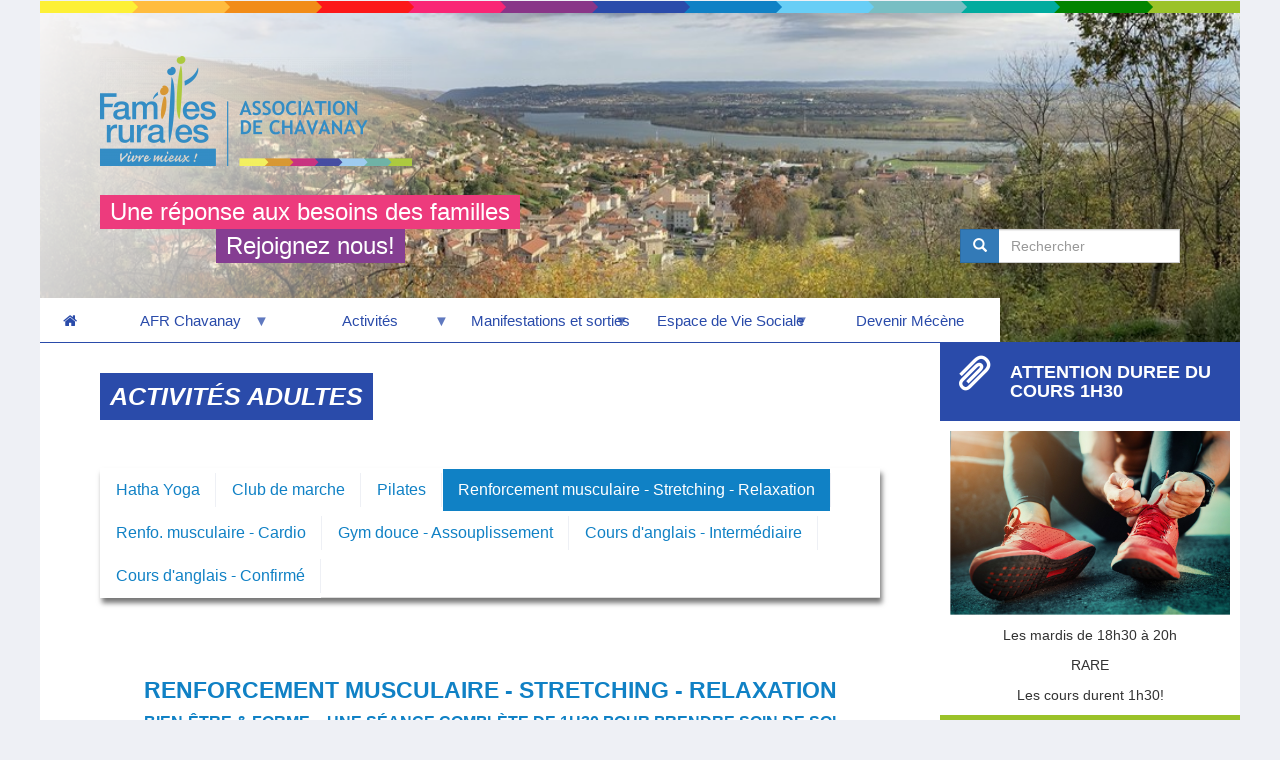

--- FILE ---
content_type: text/html; charset=UTF-8
request_url: https://www.famillesrurales.org/chavanay/12/activites-adultes-renforcement-musculaire
body_size: 12757
content:
<!DOCTYPE html>
<html  lang="fr" dir="ltr" prefix="og: https://ogp.me/ns#">
  <head>
    <meta charset="utf-8" />

<!-- Google tag (gtag.js) -->
<script async  src="https://www.googletagmanager.com/gtag/js?id=G-2SREHGP1S8"></script>
<script >
  window.dataLayer = window.dataLayer || [];
  function gtag(){dataLayer.push(arguments);}
  gtag('js', new Date());
  gtag('config', 'G-2SREHGP1S8');
</script>
<meta name="description" content="Renforcement musculaire - Stretching - RelaxationBien-être &amp; Forme – Une séance complète de 1h30 pour prendre soin de soiEnvie d’une activité physique variée, dynamique et bénéfique pour tout le corps ? Nos séances de 1h30 combinent intelligemment renforcement musculaire, stretching et relaxation pour un travail global et progressif." />
<link rel="canonical" href="https://www.famillesrurales.org/chavanay/12/activites-adultes-renforcement-musculaire" />
<meta name="Generator" content="Drupal 10 (https://www.drupal.org)" />
<meta name="MobileOptimized" content="width" />
<meta name="HandheldFriendly" content="true" />
<meta name="viewport" content="width=device-width, initial-scale=1.0" />
<style>div#sliding-popup, div#sliding-popup .eu-cookie-withdraw-banner, .eu-cookie-withdraw-tab {background: #000000} div#sliding-popup.eu-cookie-withdraw-wrapper { background: transparent; } #sliding-popup h1, #sliding-popup h2, #sliding-popup h3, #sliding-popup p, #sliding-popup label, #sliding-popup div, .eu-cookie-compliance-more-button, .eu-cookie-compliance-secondary-button, .eu-cookie-withdraw-tab { color: #ffffff;} .eu-cookie-withdraw-tab { border-color: #ffffff;}</style>
<link rel="icon" href="/chavanay/sites/multisite.famillesrurales.org._chavanay/files/template/favicon-32x32.png" type="image/vnd.microsoft.icon" />

    <title>Activités adultes - Renforcement musculaire | Association Familles Rurales de Chavanay</title>
    <link rel="stylesheet" media="all" href="/chavanay/libraries/drupal-superfish/css/superfish.css?t95sci" />
<link rel="stylesheet" media="all" href="/chavanay/core/misc/components/progress.module.css?t95sci" />
<link rel="stylesheet" media="all" href="/chavanay/core/modules/system/css/components/align.module.css?t95sci" />
<link rel="stylesheet" media="all" href="/chavanay/core/modules/system/css/components/fieldgroup.module.css?t95sci" />
<link rel="stylesheet" media="all" href="/chavanay/core/modules/system/css/components/container-inline.module.css?t95sci" />
<link rel="stylesheet" media="all" href="/chavanay/core/modules/system/css/components/clearfix.module.css?t95sci" />
<link rel="stylesheet" media="all" href="/chavanay/core/modules/system/css/components/details.module.css?t95sci" />
<link rel="stylesheet" media="all" href="/chavanay/core/modules/system/css/components/hidden.module.css?t95sci" />
<link rel="stylesheet" media="all" href="/chavanay/core/modules/system/css/components/item-list.module.css?t95sci" />
<link rel="stylesheet" media="all" href="/chavanay/core/modules/system/css/components/js.module.css?t95sci" />
<link rel="stylesheet" media="all" href="/chavanay/core/modules/system/css/components/nowrap.module.css?t95sci" />
<link rel="stylesheet" media="all" href="/chavanay/core/modules/system/css/components/position-container.module.css?t95sci" />
<link rel="stylesheet" media="all" href="/chavanay/core/modules/system/css/components/reset-appearance.module.css?t95sci" />
<link rel="stylesheet" media="all" href="/chavanay/core/modules/system/css/components/resize.module.css?t95sci" />
<link rel="stylesheet" media="all" href="/chavanay/core/modules/system/css/components/system-status-counter.css?t95sci" />
<link rel="stylesheet" media="all" href="/chavanay/core/modules/system/css/components/system-status-report-counters.css?t95sci" />
<link rel="stylesheet" media="all" href="/chavanay/core/modules/system/css/components/system-status-report-general-info.css?t95sci" />
<link rel="stylesheet" media="all" href="/chavanay/core/modules/system/css/components/tablesort.module.css?t95sci" />
<link rel="stylesheet" media="all" href="/chavanay/modules/custom/fr_setup/css/captionjs.min.css?t95sci" />
<link rel="stylesheet" media="all" href="/chavanay/core/modules/views/css/views.module.css?t95sci" />
<link rel="stylesheet" media="all" href="/chavanay/modules/contrib/eu_cookie_compliance/css/eu_cookie_compliance.css?t95sci" />
<link rel="stylesheet" media="all" href="/chavanay/modules/custom/lg_cartographie/leaflet/leaflet.css?t95sci" />
<link rel="stylesheet" media="all" href="/chavanay/modules/custom/lg_cartographie/leaflet/markerCluster/MarkerCluster.Default.min.css?t95sci" />
<link rel="stylesheet" media="all" href="/chavanay/libraries/drupal-superfish/style/blue/blue.css?t95sci" />
<link rel="stylesheet" media="all" href="https://cdn.jsdelivr.net/npm/bootstrap@3.4.1/dist/css/bootstrap.css" integrity="sha256-0XAFLBbK7DgQ8t7mRWU5BF2OMm9tjtfH945Z7TTeNIo=" crossorigin="anonymous" />
<link rel="stylesheet" media="all" href="https://cdn.jsdelivr.net/npm/@unicorn-fail/drupal-bootstrap-styles@0.0.2/dist/3.4.0/8.x-3.x/drupal-bootstrap.css" integrity="sha512-j4mdyNbQqqp+6Q/HtootpbGoc2ZX0C/ktbXnauPFEz7A457PB6le79qasOBVcrSrOBtGAm0aVU2SOKFzBl6RhA==" crossorigin="anonymous" />
<link rel="stylesheet" media="all" href="/chavanay/themes/fr_associations/../fr_multisites/css/global.css?t95sci" />
<link rel="stylesheet" media="all" href="/chavanay/themes/fr_associations/../fr_multisites/css/image.css?t95sci" />
<link rel="stylesheet" media="all" href="/chavanay/themes/fr_associations/../fr_multisites/css/font/_frfont.css?t95sci" />
<link rel="stylesheet" media="all" href="/chavanay/themes/fr_associations/../fr_multisites/css/owl.carousel.css?t95sci" />
<link rel="stylesheet" media="all" href="/chavanay/themes/fr_associations/../fr_multisites/css/custom-slider.css?t95sci" />
<link rel="stylesheet" media="all" href="/chavanay/themes/fr_associations/css/article.css?t95sci" />
<link rel="stylesheet" media="all" href="/chavanay/themes/fr_associations/css/custom-carousel.css?t95sci" />
<link rel="stylesheet" media="all" href="/chavanay/themes/fr_associations/css/accordions.css?t95sci" />
<link rel="stylesheet" media="all" href="/chavanay/themes/fr_associations/css/goodies.css?t95sci" />
<link rel="stylesheet" media="all" href="/chavanay/themes/fr_associations/css/style.css?t95sci" />
<link rel="stylesheet" media="all" href="/chavanay/themes/fr_associations/css/page-login.css?t95sci" />
<link rel="stylesheet" media="all" href="/chavanay/themes/fr_associations/css/page-emploi.css?t95sci" />
<link rel="stylesheet" media="all" href="/chavanay/themes/fr_associations/css/custom-loader.css?t95sci" />
<link rel="stylesheet" media="all" href="/chavanay/themes/fr_associations/css/tabs.css?t95sci" />
<link rel="stylesheet" media="all" href="/chavanay/themes/fr_associations/css/admin.css?t95sci" />
<link rel="stylesheet" media="all" href="/chavanay/themes/fr_associations/css/banner-buttons.css?t95sci" />
<link rel="stylesheet" media="all" href="/chavanay/themes/fr_associations/css/superfish.css?t95sci" />
<link rel="stylesheet" media="all" href="/chavanay/themes/fr_associations/css/header.css?t95sci" />
<link rel="stylesheet" media="all" href="/chavanay/themes/fr_associations/css/footer.css?t95sci" />
<link rel="stylesheet" media="all" href="/chavanay/themes/fr_associations/css/search-engine.css?t95sci" />
<link rel="stylesheet" media="all" href="/chavanay/themes/fr_associations/css/blocks.css?t95sci" />
<link rel="stylesheet" media="all" href="/chavanay/themes/fr_associations/css/newsletter-subscription.css?t95sci" />
<link rel="stylesheet" media="all" href="/chavanay/themes/fr_associations/css/page-actualite.css?t95sci" />
<link rel="stylesheet" media="all" href="/chavanay/themes/fr_associations/css/page-famillesrurales.css?t95sci" />
<link rel="stylesheet" media="all" href="/chavanay/themes/fr_associations/css/page-etablissement.css?t95sci" />
<link rel="stylesheet" media="all" href="/chavanay/themes/fr_associations/css/page-search-results.css?t95sci" />
<link rel="stylesheet" media="all" href="/chavanay/themes/fr_associations/css/sharebox.css?t95sci" />
<link rel="stylesheet" media="all" href="/chavanay/themes/fr_associations/css/custom-webform.css?t95sci" />
<link rel="stylesheet" media="all" href="/chavanay/themes/fr_associations/../fr_multisites/css/bootstrap-css.css?t95sci" />

    
        <script type="text/javascript" src="https://maps.googleapis.com/maps/api/js?key=AIzaSyD_rlksVx_jki4qmLuv0xMTwJQvoFxUUdc"></script>

                              
                                  

                  
      <link rel="stylesheet" href="/themes/fr_associations/kendo/css/kendo.common-bootstrap.css" />
      <link rel="stylesheet" href="/themes/fr_associations/kendo/css/kendo.bootstrap.css" />
  </head>
  <body class="path-node page-node-type-page-famillesrurales has-glyphicons">

      <div id="fb-root"></div>
    <script async defer crossorigin="anonymous" src="https://connect.facebook.net/fr_FR/sdk.js#xfbml=1&version=v20.0" nonce="54ThyLUI"></script>
  
  <script src="https://platform.linkedin.com/in.js" type="text/javascript">lang: fr_FR</script>

    <a href="#main-content" class="visually-hidden focusable skip-link">
      Aller au contenu principal
    </a>
    
      <div class="dialog-off-canvas-main-canvas" data-off-canvas-main-canvas>
    

                    <header class="navbar navbar-default container-fluid" id="navbar" role="banner">
            
                                                                            <div class="main-wrapper col-sm-12" role="heading">
                              <div class="region region-header">
    <div data-drupal-messages-fallback class="hidden"></div>

  </div>

                        </div>
                                    
                <ul class="arc-en-ciel">
    <li class="arc1">&nbsp;</li>
    <li class="arc2">&nbsp;</li>
    <li class="arc3">&nbsp;</li>
    <li class="arc4">&nbsp;</li>
    <li class="arc5">&nbsp;</li>
    <li class="arc6">&nbsp;</li>
    <li class="arc7">&nbsp;</li>
    <li class="arc8">&nbsp;</li>
    <li class="arc9">&nbsp;</li>
    <li class="arc10">&nbsp;</li>
    <li class="arc11">&nbsp;</li>
    <li class="arc12">&nbsp;</li>
    <li class="arc13">&nbsp;</li>
</ul>                <div class="navbar-header" style="background: url(https://www.famillesrurales.org/chavanay/sites/multisite.famillesrurales.org._chavanay/files/styles/banner_association/public/IMG_1200-285.png?itok=K5wXppBZ);background-size: cover;">
                      <div class="region region-navigation">
          <a class="logo navbar-btn pull-left" href="/chavanay/" title="Accueil" rel="home">
      <img src="https://www.famillesrurales.org/chavanay/sites/multisite.famillesrurales.org._chavanay/files/styles/logo_association/public/logo_CHAVANAY_quadri.png?itok=h913JbKb" alt="Accueil" />
    </a>
            <section id="block-utilisateurassociationbannerteaser" class="block block-fr-setup block-association-teaser-block clearfix">
  
    

          <div class="sentence">

                    <div>
                <div class="sentence1">

                    Une réponse aux besoins des familles

                </div>
            </div>
        
                    <div>
                <div class="sentence2">

                    Rejoignez nous!

                </div>
            </div>
        

    </div>

  </section>

<div class="search-block-form block block-search block-search-form-block" data-drupal-selector="search-block-form" id="block-fr-associations-search" role="search">
  
      <h2 class="visually-hidden">Search</h2>
    
      <form action="/chavanay/search/help" method="get" id="search-block-form" accept-charset="UTF-8">
  <div class="form-item js-form-item form-type-search js-form-type-search form-item-keys js-form-item-keys form-no-label form-group">
      <label for="edit-keys" class="control-label sr-only">Rechercher</label>
  
  
  <div class="input-group">

  <span class="input-group-btn">
    <button type="submit" value="Search" class="button js-form-submit form-submit btn-primary btn icon-only" name="">
      <span class="sr-only">Rechercher</span>
      <span class="icon glyphicon glyphicon-search" aria-hidden="true"></span>
    </button>
  </span>

  <input title="" data-drupal-selector="edit-keys" class="form-search form-control" placeholder="Rechercher" type="search"
         id="edit-keys" name="keys" value="" size="15" maxlength="128" data-toggle="tooltip"
         data-original-title="Indiquer les termes à rechercher">

</div>

  
  
  </div>
<div class="form-actions form-group js-form-wrapper form-wrapper" data-drupal-selector="edit-actions" id="edit-actions"></div>

</form>

  </div>
<section id="block-fr-associations-navigationprincipale-2" class="block block-superfish block-superfishmain clearfix">
  
    

      
<ul id="superfish-main" class="menu sf-menu sf-main sf-horizontal sf-style-blue">
  <li id="main-standardfront-page" class="sf-depth-1 sf-no-children" style="width: 5%">
        <a href="/chavanay/"
           class="sf-depth-1 sf-no-children home">
            <i class="icons icon-home"></i>
        </a>
    </li>
    <li style="z-index: 99; width: 15%;" id="0"
    ><a href="https://www.famillesrurales.org/chavanay" class=" menuparent" onclick="return false;"><span>AFR Chavanay</span></a><ul><li style="z-index: 99; width: 15%;" id="0"
    ><a href="/chavanay/70/lequipe" class="sf-depth-3">L&#039;équipe</a></li><li style="z-index: 98; width: 15%;" id="1"
    ><a href="/chavanay/5/nous-connaitre-et-adherer" class="sf-depth-3">Nous connaitre et adhérer</a></li><li style="z-index: 97; width: 15%;" id="2"
    ><a href="/chavanay/25/quand-et-ou-nous-trouver" class="sf-depth-3">Quand et où nous trouver</a></li><li style="z-index: 96; width: 15%;" id="3"
    ><a href="/chavanay/20/notre-projet-associatif" class="sf-depth-3">Notre projet associatif</a></li></ul></li><li style="z-index: 98; width: 15%;" id="1"
    ><a href="https://www.famillesrurales.org/chavanay" class=" menuparent" onclick="return false;"><span>Activités</span></a><ul><li style="z-index: 99; width: 15%;" id="0"
    ><a href="/chavanay/60/plaquette-activites-et-services-20252026" class="sf-depth-3">Plaquette des activités et services 2025/2026</a></li><li style="z-index: 98; width: 15%;" id="1"
    ><a href="/chavanay/62/les-inscriptions" class="sf-depth-3">Les inscriptions</a></li><li style="z-index: 97; width: 15%;" id="2"
    ><a href="/chavanay/92/activites-adultes" class="sf-depth-3">Activités adultes</a></li><li style="z-index: 96; width: 15%;" id="3"
    ><a href="/chavanay/109/activites-enfants" class="sf-depth-3">Activités enfants</a></li><li style="z-index: 95; width: 15%;" id="4"
    ><a href="/chavanay/58/formations-aux-gestes-qui-sauvent" class="sf-depth-3">Formations aux Gestes qui Sauvent</a></li></ul></li><li style="z-index: 97; width: 15%;" id="2"
    ><a href="https://www.famillesrurales.org/chavanay" class=" menuparent" onclick="return false;"><span>Manifestations et sorties</span></a><ul><li style="z-index: 99; width: 15%;" id="0"
    ><a href="/chavanay/88/les-sorties-familiales" class="sf-depth-3">Les sorties familiales</a></li><li style="z-index: 98; width: 15%;" id="1"
    ><a href="/chavanay/117/festival-des-matrus-et-historique" class="sf-depth-3">Festival des Matrus et historique</a></li><li style="z-index: 97; width: 15%;" id="2"
    ><a href="/chavanay/15/bric-broc-enfants" class="sf-depth-3">Bric à Broc enfants</a></li></ul></li><li style="z-index: 96; width: 15%;" id="3"
    ><a href="https://www.famillesrurales.org/chavanay" class=" menuparent" onclick="return false;"><span>Espace de Vie Sociale</span></a><ul><li style="z-index: 99; width: 15%;" id="0"
    ><a href="/chavanay/106/point-mediation-numerique" class="sf-depth-3">Point Médiation Numérique</a></li><li style="z-index: 98; width: 15%;" id="1"
    ><a href="/chavanay/49/bafa-bafad" class="sf-depth-3">BAFA-BAFAD</a></li><li style="z-index: 97; width: 15%;" id="2"
    ><a href="/chavanay/19/reseau-voisineurs" class="sf-depth-3">Réseau Voisineurs</a></li><li style="z-index: 96; width: 15%;" id="3"
    ><a href="/chavanay/23/achat-materiel-puericulture" class="sf-depth-3">Achat matériel puericulture</a></li><li style="z-index: 95; width: 15%;" id="4"
    ><a href="/chavanay/44/permanence-juridique-dans-la-loire" class="sf-depth-3">Une permanence juridique dans la Loire</a></li></ul></li><li style="z-index: 95; width: 15%;" id="4"
    ><a href="/chavanay/154/devenir-mecene" class="sf-depth-2">Devenir Mécène</a></li>
</ul>

  </section>


  </div>

                                                        </div>

                                                        </header>
    
    <div role="main" class="main-container container-fluid js-quickedit-main-content">

                        <section class="main-wrapper col-sm-9" id="main_bg">

                        
                                                            
                            
                                        <a id="main-content"></a>
                  <div class="region region-content">
        <h1 class="page-header"><span data-quickedit-field-id="node/92/title/fr/full" class="quickedit-field">Activités adultes</span></h1>



<article data-history-node-id="12" class="page-famillesrurales full clearfix">

    <div class="introduction">

                                                        
    </div>

            <div id="article-tabs" class="div-nav-tab">

        <ul class="nav nav-tabs" role="tablist" id="tabs">
            
                                
                
                <li>
                    <a href="/chavanay/92/activites-adultes" >
                        Hatha Yoga
                    </a>
                </li>
            
                                
                
                <li>
                    <a href="/chavanay/52/activites-adultes-club-de-marche" >
                        Club de marche
                    </a>
                </li>
            
                                
                
                <li>
                    <a href="/chavanay/150/activites-adultes-pilates" >
                        Pilates
                    </a>
                </li>
            
                                
                                                    
                <li class=" active">
                    <a href="/chavanay/12/activites-adultes-renforcement-musculaire" >
                        Renforcement musculaire - Stretching - Relaxation
                    </a>
                </li>
            
                                
                
                <li>
                    <a href="/chavanay/108/activites-adultes-renfo-musculaire-cardio" >
                        Renfo. musculaire - Cardio
                    </a>
                </li>
            
                                
                
                <li>
                    <a href="/chavanay/125/activites-adultes-gym" >
                        Gym douce - Assouplissement
                    </a>
                </li>
            
                                
                
                <li>
                    <a href="/chavanay/10/activites-adultes-anglais-d" >
                        Cours d&#039;anglais - Intermédiaire
                    </a>
                </li>
            
                                                                    
                
                <li class=" last">
                    <a href="/chavanay/11/activites-adultes-anglais-c" >
                        Cours d&#039;anglais - Confirmé
                    </a>
                </li>
                    </ul>

    </div>

    
                                        

    
    <div class="content">
        

<div class="field field--name-body field--type-text-with-summary field--label-hidden">
            <div class="field--item"><h2 class="text-align-center">Renforcement musculaire - Stretching - Relaxation</h2><h6 class="text-align-center">Bien-être &amp; Forme – Une séance complète de 1h30 pour prendre soin de soi</h6><p><br>Envie d’une activité physique variée, dynamique et bénéfique pour tout le corps ? Nos séances de 1h30 combinent intelligemment renforcement musculaire, stretching et relaxation pour un travail global et progressif.<br>Vous commencez par un <strong>renforcement musculaire</strong> ciblé (avec ou sans accessoires) pour tonifier votre corps, améliorer votre posture et renforcer vos os dans une ambiance motivante et ludique.<br>La séance se termine par une <strong>phase de stretching doux et de relaxation</strong>, incluant des exercices de respiration et de visualisation pour favoriser la souplesse, relâcher les tensions et repartir apaisé(e), corps et esprit alignés.<br>Une parenthèse sportive et bien-être, accessible à tous, pour se sentir mieux chaque semaine !</p><p>&nbsp;</p><ul class="accordions toggles"><li class="accordion"><div class="accordion-header arc"><div class="accordion-icon">&nbsp;</div><h6>Tarif</h6></div><div class="accordion-content" style="display: none;"><p>380€ l'année + 32€ d'adhésion à l'Association Familles Rurales</p></div></li><li class="accordion"><div class="accordion-header arc"><div class="accordion-icon">&nbsp;</div><h6>Où et quand</h6></div><div class="accordion-content" style="display: none;"><p>Salle de la serve</p><p>Les mardis de 18h30 à 20h</p></div></li><li class="accordion"><div class="accordion-header arc"><div class="accordion-icon">&nbsp;</div><h6>Les cours</h6></div><div class="accordion-content" style="display: none;"><p>Le premier cours d'essai est gratuit</p><p>Cours dispensé par Sandrine Gomez</p></div></li><li class="accordion"><div class="accordion-header arc"><div class="accordion-icon">&nbsp;</div><h6>Inscriptions</h6></div><div class="accordion-content" style="display: none;"><p>Inscription pour l'année.</p><p>Démarrage des cours le 16/09/2025</p><p>Inscription auprès de l'AFR de Chavanay</p><p>Sur place au Bureau de l'Association de Familles Rurales</p><p>25 rue des remparts à Chavanay</p><p>Par téléphone au 04.74.87.04.13</p><p>Par email à <a href="mailto:afrchavanay@gmail.com">afrchavanay@gmail.com</a></p></div></li></ul></div>
        </div>

    </div>

</article>

  </div>

                    </section>

                                            <aside class="main-wrapper col-sm-3" role="complementary">
                      <div class="region region-sidebar-second">
    <section id="block-fr-associations-utilisateurchiffrescles" class="block block-fr-setup block-key-number-block clearfix">
  
    

      <div class="swrapper">

    <div class="banner-wrapper network">
        <div class="banner">
            <i class="icons icon-attach-5"></i>
            <h4>ATTENTION DUREE DU COURS 1H30</h4>
        </div>
    </div>

    <div class="wrapper">
        <div dir="ltr"><p class="text-align-center"><img src="/chavanay/sites/multisite.famillesrurales.org._chavanay/files/Renforcement%20musculaire.png" data-align="center" data-entity-uuid="" data-entity-type="" alt="Renforcement%20musculaire.png" width="404" height="265"></p><p class="text-align-center">Les mardis de 18h30 à 20h</p><p class="text-align-center">RARE</p><p class="text-align-center">Les cours durent 1h30!</p></div>
    </div>

</div>


  </section>

<section id="block-utilisateuradressesassociationstructure" class="block block-fr-setup block-address-association-block clearfix">
  
    

      <div class="swrapper">

    <div class="banner-wrapper contact">
        <div class="banner">
            <i class="icons icon-contact"></i>
            <h4>Contact</h4>
        </div>
    </div>

    <div class="wrapper">

        
        <h6>AFR CHAVANAY</h6><p><span style="-webkit-text-stroke-width:0px;background-color:rgb(255, 255, 255);color:rgb(51, 51, 51);display:inline !important;float:none;font-family:&quot;Helvetica Neue&quot;, Helvetica, Arial, sans-serif;font-size:14px;font-style:normal;font-variant-caps:normal;font-variant-ligatures:normal;font-weight:400;letter-spacing:normal;orphans:2;text-align:start;text-decoration-color:initial;text-decoration-style:initial;text-decoration-thickness:initial;text-indent:0px;text-transform:none;white-space:normal;widows:2;word-spacing:0px;">25 rue des remparts</span><br><span style="-webkit-text-stroke-width:0px;background-color:rgb(255, 255, 255);color:rgb(51, 51, 51);display:inline !important;float:none;font-family:&quot;Helvetica Neue&quot;, Helvetica, Arial, sans-serif;font-size:14px;font-style:normal;font-variant-caps:normal;font-variant-ligatures:normal;font-weight:400;letter-spacing:normal;orphans:2;text-align:start;text-decoration-color:initial;text-decoration-style:initial;text-decoration-thickness:initial;text-indent:0px;text-transform:none;white-space:normal;widows:2;word-spacing:0px;">42410 CHAVANAY</span><br><span class="blue icons icon-phone">&nbsp;</span><span style="-webkit-text-stroke-width:0px;background-color:rgb(255, 255, 255);color:rgb(51, 51, 51);display:inline !important;float:none;font-family:&quot;Helvetica Neue&quot;, Helvetica, Arial, sans-serif;font-size:14px;font-style:normal;font-variant-caps:normal;font-variant-ligatures:normal;font-weight:400;letter-spacing:normal;orphans:2;text-align:start;text-decoration-color:initial;text-decoration-style:initial;text-decoration-thickness:initial;text-indent:0px;text-transform:none;white-space:normal;widows:2;word-spacing:0px;">04.74.87.04.13</span><br><span class="blue icons icon-mail">&nbsp;</span><a class="spamspan" href="mailto:afrchavanay@gmail.com"><span class="blue icons icon-mail">Nous écrire</span></a>&nbsp;</p>

    </div>

</div>


  </section>

<section class="block-fr-portail-utilisateurfamillesruralesliensprincipaux block block-fr-setup block-frmain-links-block clearfix" id="block-fr-associations-utilisateurfamillesruralesliensprincipaux">
  
    

      <div class="banner-wrapper webdesfamilles">
    <a class="banner arc bottom" href="https://www.webdesfamilles.fr">
        <i class="icons icon-famille"></i>
        <h4>
            WEB DES FAMILLES
        </h4>
    </a>
</div>

                        
                        
  </section>

<section class="views-element-container block block-views block-views-blockcustom-association-actualites-slider-assos-bloc-actu-sidebar clearfix" id="block-views-block-custom-association-actualites-slider-sidebar">
    

    <div class="swrapper">


        <div class="banner-wrapper actualites">
            <div class="banner">
                <i class="icons icon-actu-pres"></i>
                <h4>Les actus</h4>
            </div>
        </div>

        

                    <div class="wrapper">
                <div class="form-group">
<div class="view view-custom-association-actualites-slider view-id-custom_association_actualites_slider view-display-id-assos_bloc_actu_sidebar js-view-dom-id-bf8524563c4176d26504be87fd97d677294cadad2669ad167fca2c128332362b">
    
        
            
            <div class="view-content">

            <div class="owl-carousel-container custom-carousel">
                <div class="owl-header">
                    <div class="carousel-arrows animate-onscroll">
                        <span class="left-arrow"><i class="icons icon-left-dir"></i></span>
                        <span class="right-arrow"><i class="icons icon-right-dir"></i></span>
                    </div>
                </div>
                <div class="owl-carousel" data-max-items="1">


                        <div class="views-row">





<article data-history-node-id="159" class="actualite is-promoted teaser clearfix petite-enfance bg">

  <div class="col-lg-6 col-md-6 col-sm-12 image">

        
          <img loading="lazy" src="/chavanay/sites/multisite.famillesrurales.org._chavanay/files/styles/type_actualite/public/ckeditor/actualites/images/Site%20internet%20-%201200_800.jpg?itok=kRWT2lPJ" width="889" height="595" alt="" class="img-responsive" />





  </div>

  <div class="col-lg-6 col-md-6 col-sm-12 description">

    <div class="label petite-enfance color">Actualité</div>

    
          <h2>
        <a href="/chavanay/159/festival-des-matrus-les-10-ans" rel="bookmark">Festival des Matrus LES 10 ANS</a>
      </h2>
        

    <div class="date">
      Créée le 20 janvier 2026
    </div>

    <div class="resume">

      <p>
        Le Festival des Matrus fête ses 10 ans!
      </p>

      <div class="petite-enfance end-actu"></div>
    </div>

        


    


<div
    class="sharebox social-buttons"
    data-services=" facebook"
    data-title="Festival des Matrus LES 10 ANS"
    data-url="https://www.famillesrurales.org/chavanay/159/festival-des-matrus-les-10-ans"
    data-youtube="">
    </div>


    <div class="more">
      <a href="/chavanay/159/festival-des-matrus-les-10-ans" class="btn btn-more">Lire +</a>
    </div>

  </div>

</article>
</div>
    <div class="views-row">





<article data-history-node-id="156" class="actualite is-promoted teaser clearfix entraide-convivialite-entraide-solidarite bg">

  <div class="col-lg-6 col-md-6 col-sm-12 image">

        
          <img loading="lazy" src="/chavanay/sites/multisite.famillesrurales.org._chavanay/files/styles/type_actualite/public/ckeditor/actualites/images/Design%20sans%20titre.png?itok=hWBeamPe" width="889" height="595" alt="" class="img-responsive" />





  </div>

  <div class="col-lg-6 col-md-6 col-sm-12 description">

    <div class="label entraide-convivialite-entraide-solidarite color">Actualité</div>

    
          <h2>
        <a href="/chavanay/156/votez-pour-lafr-chavanay" rel="bookmark">Votez pour l&#039;AFR Chavanay!</a>
      </h2>
        

    <div class="date">
      Créée le 19 janvier 2026
    </div>

    <div class="resume">

      <p>
        L&#039;association participe au jeu des association du Crédit Agricole.Nous comptons sur vous pour voter! 
Merci pour votre soutien!
FIN DES VOTES LE 22 JANVIER 2026!!

      </p>

      <div class="entraide-convivialite-entraide-solidarite end-actu"></div>
    </div>

        


    


<div
    class="sharebox social-buttons"
    data-services=" facebook"
    data-title="Votez pour l&#039;AFR Chavanay!"
    data-url="https://www.famillesrurales.org/chavanay/156/votez-pour-lafr-chavanay"
    data-youtube="">
    </div>


    <div class="more">
      <a href="/chavanay/156/votez-pour-lafr-chavanay" class="btn btn-more">Lire +</a>
    </div>

  </div>

</article>
</div>
    <div class="views-row">





<article data-history-node-id="155" class="actualite is-promoted teaser clearfix petite-enfance bg">

  <div class="col-lg-6 col-md-6 col-sm-12 image">

        
          <img loading="lazy" src="/chavanay/sites/multisite.famillesrurales.org._chavanay/files/styles/type_actualite/public/ckeditor/actualites/images/1er%20page-%20%20dossier%20m%C3%A9c%C3%A9nat1200x800.png?itok=Zyn--yjW" width="889" height="595" alt="" class="img-responsive" />





  </div>

  <div class="col-lg-6 col-md-6 col-sm-12 description">

    <div class="label petite-enfance color">Actualité</div>

    
          <h2>
        <a href="/chavanay/155/devenez-mecene" rel="bookmark">Devenez Mécène!</a>
      </h2>
        

    <div class="date">
      Créée le 15 janvier 2026
    </div>

    <div class="resume">

      <p>
        
      </p>

      <div class="petite-enfance end-actu"></div>
    </div>

        


    


<div
    class="sharebox social-buttons"
    data-services=" facebook"
    data-title="Devenez Mécène!"
    data-url="https://www.famillesrurales.org/chavanay/155/devenez-mecene"
    data-youtube="">
    </div>


    <div class="more">
      <a href="/chavanay/155/devenez-mecene" class="btn btn-more">Lire +</a>
    </div>

  </div>

</article>
</div>


                </div>
            </div>
        </div>
    
                    </div>
</div>

            </div>
        
    </div>

</section>

<section class="block-fr-portail-utilisateursouscriptionnewsletter block block-fr-setup block-newsletter-subscription-block clearfix" id="block-fr-associations-utilisateursouscriptionnewsletter">
  
    

      <div class="swrapper">

    <div class="banner-wrapper network">
        <a class="banner">
            <i class="icons icon-newsletter"></i>
            <h4>Newsletter</h4>
        </a>
    </div>

    <div class="wrapper">
        <form class="subscription-newsletter-form" data-drupal-selector="subscription-newsletter-form" action="/chavanay/12/activites-adultes-renforcement-musculaire" method="post" id="subscription-newsletter-form" accept-charset="UTF-8">
  <div class="form-item js-form-item form-type-textfield js-form-type-textfield form-item-lastname js-form-item-lastname form-group">
      <label for="edit-lastname" class="control-label">Nom</label>
  
  
  <input data-drupal-selector="edit-lastname" class="form-text form-control" type="text" id="edit-lastname" name="lastname" value="" size="60" maxlength="128" />

  
  
  </div>
<div class="form-item js-form-item form-type-textfield js-form-type-textfield form-item-firstname js-form-item-firstname form-group">
      <label for="edit-firstname" class="control-label">Prénom</label>
  
  
  <input data-drupal-selector="edit-firstname" class="form-text form-control" type="text" id="edit-firstname" name="firstname" value="" size="60" maxlength="128" />

  
  
  </div>
<div class="form-item js-form-item form-type-textfield js-form-type-textfield form-item-email js-form-item-email form-group">
      <label for="edit-email" class="control-label">Email (*)<span class="error"></span></label>
  
  
  <input data-drupal-selector="edit-email" class="form-text form-control" type="text" id="edit-email" name="email" value="" size="60" maxlength="128" />

  
  
  </div>
<fieldset data-drupal-selector="edit-adherent" class="fieldgroup form-composite js-form-item form-item js-form-wrapper form-wrapper" id="edit-adherent--wrapper">
      <legend>
    <span class="fieldset-legend">Adhérent ? (*)<span class="error"></span></span>
  </legend>
  <div class="fieldset-wrapper">
                <div id="edit-adherent"><div class="form-item js-form-item form-type-radio js-form-type-radio form-item-adherent js-form-item-adherent radio">
  
  
  

      <label for="edit-adherent-1" class="control-label option"><input data-drupal-selector="edit-adherent-1" class="form-radio" type="radio" id="edit-adherent-1" name="adherent" value="1" />Oui</label>
  
  
  </div>
<div class="form-item js-form-item form-type-radio js-form-type-radio form-item-adherent js-form-item-adherent radio">
  
  
  

      <label for="edit-adherent-2" class="control-label option"><input data-drupal-selector="edit-adherent-2" class="form-radio" type="radio" id="edit-adherent-2" name="adherent" value="2" />Non</label>
  
  
  </div>
</div>

          </div>
</fieldset>
<div class="form-item js-form-item form-type-select js-form-type-select form-item-departement js-form-item-departement form-group">
      <label for="edit-departement" class="control-label">Département</label>
  
  
  <div class="select-wrapper"><select data-drupal-selector="edit-departement" class="form-select form-control" id="edit-departement" name="departement"><option
            value="" selected="selected"></option><option
            value="01">01 - Ain</option><option
            value="02">02 - Aisne</option><option
            value="03">03 - Allier</option><option
            value="04">04 - Alpes de Haute Provence</option><option
            value="05">05 - Hautes Alpes</option><option
            value="06">06 - Alpes Maritimes</option><option
            value="07">07 - Ardèche</option><option
            value="08">08 - Ardennes</option><option
            value="09">09 - Ariège</option><option
            value="10">10 - Aube</option><option
            value="11">11 - Aude</option><option
            value="12">12 - Aveyron</option><option
            value="13">13 - Bouches du Rhône</option><option
            value="14">14 - Calvados</option><option
            value="15">15 - Cantal</option><option
            value="16">16 - Charente</option><option
            value="17">17 - Charente Maritime</option><option
            value="18">18 - Cher</option><option
            value="19">19 - Corrèze</option><option
            value="20">20 - Corse</option><option
            value="21">21 - Côte d&#039;Or</option><option
            value="22">22 - Côtes d&#039;Armor</option><option
            value="23">23 - Creuse</option><option
            value="24">24 - Dordogne</option><option
            value="25">25 - Doubs</option><option
            value="26">26 - Drôme</option><option
            value="27">27 - Eure</option><option
            value="28">28 - Eure et Loir</option><option
            value="29">29 - Finistère</option><option
            value="30">30 - Gard</option><option
            value="31">31 - Haute Garonne</option><option
            value="32">32 - Gers</option><option
            value="33">33 - Gironde</option><option
            value="34">34 - Hérault</option><option
            value="35">35 - Ille et Vilaine</option><option
            value="36">36 - Indre</option><option
            value="37">37 - Indre et Loire</option><option
            value="38">38 - Isère</option><option
            value="39">39 - Jura</option><option
            value="40">40 - Landes</option><option
            value="41">41 - Loir et Cher</option><option
            value="42">42 - Loire</option><option
            value="43">43 - Haute Loire</option><option
            value="44">44 - Loire Atlantique</option><option
            value="45">45 - Loiret</option><option
            value="46">46 - Lot</option><option
            value="47">47 - Lot et Garonne</option><option
            value="48">48 - Lozère</option><option
            value="49">49 - Maine et Loire</option><option
            value="50">50 - Manche</option><option
            value="51">51 - Marne</option><option
            value="52">52 - Haute Marne</option><option
            value="53">53 - Mayenne</option><option
            value="54">54 - Meurthe et Moselle</option><option
            value="55">55 - Meuse</option><option
            value="56">56 - Morbihan</option><option
            value="57">57 - Moselle</option><option
            value="58">58 - Nièvre</option><option
            value="59">59 - Nord</option><option
            value="60">60 - Oise</option><option
            value="61">61 - Orne</option><option
            value="62">62 - Pas-de-Calais</option><option
            value="63">63 - Puy de Dôme</option><option
            value="64">64 - Pyrénées Atlantiques</option><option
            value="65">65 - Hautes Pyrénées</option><option
            value="66">66 - Pyrénées Orientales</option><option
            value="67">67 - Bas-Rhin</option><option
            value="68">68 - Haut-Rhin</option><option
            value="69">69 - Rhône</option><option
            value="70">70 - Haute-Saône</option><option
            value="71">71 - Saône et Loire</option><option
            value="72">72 - Sarthe</option><option
            value="73">73 - Savoie</option><option
            value="74">74 - Haute-Savoie</option><option
            value="75">75 - Paris</option><option
            value="76">76 - Seine-Maritime</option><option
            value="77">77 - Seine et Marne</option><option
            value="78">78 - Yvelines</option><option
            value="79">79 - Deux-Sèvres</option><option
            value="80">80 - Somme</option><option
            value="81">81 - Tarn</option><option
            value="82">82 - Tarn et Garonne</option><option
            value="83">83 - Var</option><option
            value="84">84 - Vaucluse</option><option
            value="85">85 - Vendée</option><option
            value="86">86 - Vienne</option><option
            value="87">87 - Haute Vienne</option><option
            value="88">88 - Vosges</option><option
            value="89">89 - Yonne</option><option
            value="90">90 - Territoire de Belfort</option><option
            value="91">91 - Essonne</option><option
            value="92">92 - Hauts de Seine</option><option
            value="93">93 - Seine Saint Denis</option><option
            value="94">94 - Val de Marne</option><option
            value="95">95 - Val d&#039;Oise</option><option
            value="971">971 - Guadeloupe</option><option
            value="972">972 - Martinique</option><option
            value="973">973 - Guyane</option><option
            value="974">974 - La Réunion</option><option
            value="977">977 - Saint-Barthélemy</option><option
            value="978">978 - Saint-Martin</option><option
            value="986">986 - Wallis et Futura</option><option
            value="988">988 - Nouvelle-Calédonie</option><option
            value="976">976 - Mayotte</option><option
            value="987">987 - Polynésie Française</option><option
            value="975">975 - Saint-Pierre-et-Miquelon</option><option
            value="982">982 - Autre</option><option
            value="2A">2A - Corse du Sud</option><option
            value="2B">2B - Haute Corse</option></select></div>

  
  
  </div>
<button data-drupal-selector="edit-submit" class="button js-form-submit form-submit btn-default btn" type="submit" id="edit-submit--2" name="op" value="Envoyer">Envoyer</button><input autocomplete="off" data-drupal-selector="form-xrqnzgkmy9bhibotsoj9vlfzux8xbnhqtyhonmcnadc" type="hidden" name="form_build_id" value="form-xrQNZGkMY9BHIboTSoj9VLFZUx8XBnHQTyhoNmcnadc" /><input data-drupal-selector="edit-subscription-newsletter-form" type="hidden" name="form_id" value="subscription_newsletter_form" />
</form>

    </div>

</div>


  </section>

<section id="block-fr-associations-utilisateurtimelinetwitter" class="block block-fr-setup block-twitter-timeline-block clearfix">
  
    

      <div class="swrapper">

        <div class="banner-wrapper network">
        <div class="banner">
            <i class="icons icon-share-alt"></i>
            <h4>Suivez-nous !</h4>
        </div>
    </div>
    
            <div>
            <div
        class="fb-page"
        data-href="https://www.facebook.com/Afr-Chavanay-200407213830194"
        data-tabs="timeline" data-small-header="false"
        data-adapt-container-width="true"
        data-hide-cover="false"
        data-height="645"
        data-show-facepile="true">
    <blockquote cite="https://www.facebook.com/Afr-Chavanay-200407213830194" class="fb-xfbml-parse-ignore">
        <a href="https://www.facebook.com/Afr-Chavanay-200407213830194">Fil Facebook</a>
    </blockquote>
</div>
        </div>
    
</div>

  </section>


  </div>

                </aside>
                    
    </div>

            <footer class="footer container-fluid" role="contentinfo">
              <div class="region region-footer">
    <section id="block-fr-associations-utilisateuradresseprincipale" class="block block-fr-setup block-main-address-block clearfix">
  
    

      <h4>
    CHAVANAY</h4>
<p>
    25 rue des remparts
 42410 CHAVANAY / 04.74.87.04.13 / afrchavanay@gmail.com
</p>
<p>
        <a href="https://www.facebook.com/Afr-Chavanay-200407213830194" title="Facebook" class="icons icon-facebook" target="_blank"></a>
        </p>

  </section>


  </div>

            <ul class="arc-en-ciel">
    <li class="arc1">&nbsp;</li>
    <li class="arc2">&nbsp;</li>
    <li class="arc3">&nbsp;</li>
    <li class="arc4">&nbsp;</li>
    <li class="arc5">&nbsp;</li>
    <li class="arc6">&nbsp;</li>
    <li class="arc7">&nbsp;</li>
    <li class="arc8">&nbsp;</li>
    <li class="arc9">&nbsp;</li>
    <li class="arc10">&nbsp;</li>
    <li class="arc11">&nbsp;</li>
    <li class="arc12">&nbsp;</li>
    <li class="arc13">&nbsp;</li>
</ul>
                            <div id="footer_bottom" class="row">
                    <div class="col-lg-12 col-md-12 col-sm-12 col-xs-12">
                          <div class="region region-footer-bottom">
    <section id="block-fr-associations-utilisateurcopyright" class="block block-fr-setup block-copyright-block clearfix">
  
    

      <p class="copyright">Copyright © 2017-2026 Familles Rurales.</p>

  </section>

<section id="block-utilisateurassolegalnotice" class="block block-fr-setup block-legalnoticeasso-block clearfix">
  
    

      
  </section>


  </div>

                    </div>
                </div>
            
        </footer>
    
  </div>

    

  
    <script type="application/json" data-drupal-selector="drupal-settings-json">{"path":{"baseUrl":"\/chavanay\/","pathPrefix":"","currentPath":"node\/12","currentPathIsAdmin":false,"isFront":false,"currentLanguage":"fr"},"pluralDelimiter":"\u0003","suppressDeprecationErrors":true,"ajaxPageState":{"libraries":"[base64]","theme":"fr_associations","theme_token":null},"ajaxTrustedUrl":{"form_action_p_pvdeGsVG5zNF_XLGPTvYSKCf43t8qZYSwcfZl2uzM":true,"\/chavanay\/search\/help":true},"eu_cookie_compliance":{"cookie_policy_version":"1.0.0","popup_enabled":true,"popup_agreed_enabled":false,"popup_hide_agreed":false,"popup_clicking_confirmation":false,"popup_scrolling_confirmation":false,"popup_html_info":"\u003Cdiv aria-labelledby=\u0022popup-text\u0022  class=\u0022eu-cookie-compliance-banner eu-cookie-compliance-banner-info eu-cookie-compliance-banner--opt-in\u0022\u003E\n  \u003Cdiv class=\u0022popup-content info eu-cookie-compliance-content\u0022\u003E\n        \u003Cdiv id=\u0022popup-text\u0022 class=\u0022eu-cookie-compliance-message\u0022 role=\u0022document\u0022\u003E\n      \u003Cp\u003EEn continuant \u00e0 naviguer sur notre site, vous acceptez que nous utilisions des cookies pour mesurer l\u0027audience de notre site et vous proposer des contenus selon vos centres d\u0027int\u00e9r\u00eats.\u003C\/p\u003E\n\n          \u003C\/div\u003E\n\n    \n    \u003Cdiv id=\u0022popup-buttons\u0022 class=\u0022eu-cookie-compliance-buttons\u0022\u003E\n            \u003Cbutton type=\u0022button\u0022 class=\u0022agree-button eu-cookie-compliance-secondary-button\u0022\u003EAccepter\u003C\/button\u003E\n              \u003Cbutton type=\u0022button\u0022 class=\u0022decline-button eu-cookie-compliance-default-button\u0022\u003ENon, merci.\u003C\/button\u003E\n          \u003C\/div\u003E\n  \u003C\/div\u003E\n\u003C\/div\u003E","use_mobile_message":false,"mobile_popup_html_info":"\u003Cdiv aria-labelledby=\u0022popup-text\u0022  class=\u0022eu-cookie-compliance-banner eu-cookie-compliance-banner-info eu-cookie-compliance-banner--opt-in\u0022\u003E\n  \u003Cdiv class=\u0022popup-content info eu-cookie-compliance-content\u0022\u003E\n        \u003Cdiv id=\u0022popup-text\u0022 class=\u0022eu-cookie-compliance-message\u0022 role=\u0022document\u0022\u003E\n      \n          \u003C\/div\u003E\n\n    \n    \u003Cdiv id=\u0022popup-buttons\u0022 class=\u0022eu-cookie-compliance-buttons\u0022\u003E\n            \u003Cbutton type=\u0022button\u0022 class=\u0022agree-button eu-cookie-compliance-secondary-button\u0022\u003EAccepter\u003C\/button\u003E\n              \u003Cbutton type=\u0022button\u0022 class=\u0022decline-button eu-cookie-compliance-default-button\u0022\u003ENon, merci.\u003C\/button\u003E\n          \u003C\/div\u003E\n  \u003C\/div\u003E\n\u003C\/div\u003E","mobile_breakpoint":768,"popup_html_agreed":false,"popup_use_bare_css":false,"popup_height":"auto","popup_width":"100%","popup_delay":1000,"popup_link":"\/chavanay\/","popup_link_new_window":true,"popup_position":false,"fixed_top_position":true,"popup_language":"fr","store_consent":false,"better_support_for_screen_readers":false,"cookie_name":"","reload_page":false,"domain":"","domain_all_sites":false,"popup_eu_only":false,"popup_eu_only_js":false,"cookie_lifetime":100,"cookie_session":0,"set_cookie_session_zero_on_disagree":0,"disagree_do_not_show_popup":false,"method":"opt_in","automatic_cookies_removal":true,"allowed_cookies":"","withdraw_markup":"\u003Cbutton type=\u0022button\u0022 class=\u0022eu-cookie-withdraw-tab\u0022\u003EParam\u00e8tres de confidentialit\u00e9\u003C\/button\u003E\n\u003Cdiv aria-labelledby=\u0022popup-text\u0022 class=\u0022eu-cookie-withdraw-banner\u0022\u003E\n  \u003Cdiv class=\u0022popup-content info eu-cookie-compliance-content\u0022\u003E\n    \u003Cdiv id=\u0022popup-text\u0022 class=\u0022eu-cookie-compliance-message\u0022 role=\u0022document\u0022\u003E\n      \u003Ch2\u003ENous utilisons des cookies sur ce site pour am\u00e9liorer votre exp\u00e9rience d\u0027utilisateur.\u003C\/h2\u003E\n\u003Cp\u003EVous avez consenti \u00e0 l\u0027ajout de cookies.\u003C\/p\u003E\n\n    \u003C\/div\u003E\n    \u003Cdiv id=\u0022popup-buttons\u0022 class=\u0022eu-cookie-compliance-buttons\u0022\u003E\n      \u003Cbutton type=\u0022button\u0022 class=\u0022eu-cookie-withdraw-button \u0022\u003ERetirer le consentement\u003C\/button\u003E\n    \u003C\/div\u003E\n  \u003C\/div\u003E\n\u003C\/div\u003E","withdraw_enabled":false,"reload_options":0,"reload_routes_list":"","withdraw_button_on_info_popup":false,"cookie_categories":[],"cookie_categories_details":[],"enable_save_preferences_button":true,"cookie_value_disagreed":"0","cookie_value_agreed_show_thank_you":"1","cookie_value_agreed":"2","containing_element":"body","settings_tab_enabled":false,"olivero_primary_button_classes":"","olivero_secondary_button_classes":"","close_button_action":"close_banner","open_by_default":false,"modules_allow_popup":true,"hide_the_banner":false,"geoip_match":true,"unverified_scripts":["\/chavanay\/chavanay\/"]},"bootstrap":{"forms_has_error_value_toggle":1,"tooltip_enabled":1,"tooltip_animation":1,"tooltip_container":"body","tooltip_delay":"0","tooltip_html":0,"tooltip_placement":"auto left","tooltip_selector":"","tooltip_trigger":"hover","popover_enabled":1,"popover_animation":1,"popover_auto_close":1,"popover_container":"body","popover_content":"","popover_delay":"0","popover_html":0,"popover_placement":"right","popover_selector":"","popover_title":"","popover_trigger":"click"},"fr_setup":{"newsletterSubscription":{"callback_url":"\/chavanay\/drupalapi\/v1\/insertemail","base_path":"\/chavanay\/"},"addMaps":{"structure_type":"association","structure_id":"1136","nouvelleregion_id":-1,"base_path":"\/chavanay\/","polygon":-1,"wdfUrl":"https:\/\/www.webdesfamilles.fr"}},"views":{"ajax_path":"\/chavanay\/views\/ajax","ajaxViews":{"views_dom_id:bf8524563c4176d26504be87fd97d677294cadad2669ad167fca2c128332362b":{"view_name":"custom_association_actualites_slider","view_display_id":"assos_bloc_actu_sidebar","view_args":"","view_path":"\/node\/158","view_base_path":null,"view_dom_id":"bf8524563c4176d26504be87fd97d677294cadad2669ad167fca2c128332362b","pager_element":0}}},"superfish":{"superfish-main":{"id":"superfish-main","sf":{"animation":{"opacity":"show","height":"show"},"speed":"fast","dropShadows":false},"plugins":{"smallscreen":{"mode":"window_width","expandText":"D\u00e9plier","collapseText":"Replier","title":"Navigation principale"},"supposition":true,"supersubs":true}}},"user":{"uid":0,"permissionsHash":"5b9ac99c7daebc41e6967fdc8cda9a7e6242bfea049e9f1c4a0226c703645718"}}</script>
<script src="/chavanay/core/assets/vendor/jquery/jquery.min.js?v=3.7.1"></script>
<script src="/chavanay/core/assets/vendor/underscore/underscore-min.js?v=1.13.7"></script>
<script src="/chavanay/core/assets/vendor/once/once.min.js?v=1.0.1"></script>
<script src="/chavanay/sites/multisite.famillesrurales.org._chavanay/files/languages/fr_qZl-2LqUbV3JFBc4axcVBAN4iqSmyg9k7smiPibjjUw.js?t95sci"></script>
<script src="/chavanay/core/misc/drupalSettingsLoader.js?v=10.6.2"></script>
<script src="/chavanay/core/misc/drupal.js?v=10.6.2"></script>
<script src="/chavanay/core/misc/drupal.init.js?v=10.6.2"></script>
<script src="/chavanay/core/assets/vendor/tabbable/index.umd.min.js?v=6.3.0"></script>
<script src="https://cdn.jsdelivr.net/npm/bootstrap@3.4.1/dist/js/bootstrap.js" integrity="sha256-29KjXnLtx9a95INIGpEvHDiqV/qydH2bBx0xcznuA6I=" crossorigin="anonymous"></script>
<script src="/chavanay/themes/contrib/bootstrap/js/drupal.bootstrap.js?t95sci"></script>
<script src="/chavanay/themes/contrib/bootstrap/js/attributes.js?t95sci"></script>
<script src="/chavanay/themes/contrib/bootstrap/js/theme.js?t95sci"></script>
<script src="/chavanay/themes/contrib/bootstrap/js/popover.js?t95sci"></script>
<script src="/chavanay/themes/contrib/bootstrap/js/tooltip.js?t95sci"></script>
<script src="/chavanay/modules/contrib/eu_cookie_compliance/js/eu_cookie_compliance.min.js?t95sci"></script>
<script src="/chavanay/modules/custom/fr_setup/js/jquery.ui.autocomplete.min.js?t95sci"></script>
<script src="/chavanay/modules/custom/fr_setup/js/jquery.ui.menu.min.js?t95sci"></script>
<script src="/chavanay/themes/fr_associations/js/assos-common.js?t95sci"></script>
<script src="/chavanay/themes/fr_associations/../fr_multisites/js/video-resize.js?t95sci"></script>
<script src="/chavanay/themes/fr_associations/../fr_multisites/js/jquery.sharebox.js?t95sci"></script>
<script src="/chavanay/themes/fr_associations/../fr_multisites/js/jquery.flexslider-min.js?t95sci"></script>
<script src="/chavanay/themes/fr_associations/../fr_multisites/js/owl.carousel.min.js?t95sci"></script>
<script src="/chavanay/themes/fr_associations/../fr_multisites/js/accordions.js?t95sci"></script>
<script src="/chavanay/themes/fr_associations/../fr_multisites/js/tabs.js?t95sci"></script>
<script src="/chavanay/themes/fr_associations/../fr_multisites/js/sliders.js?t95sci"></script>
<script src="/chavanay/themes/fr_associations/js/carousel.js?t95sci"></script>
<script src="/chavanay/modules/custom/fr_setup/js/newsletter-subscription-form.js?v=1.x"></script>
<script src="/chavanay/modules/custom/fr_setup/js/frsetup_wdf_addmap.js?t95sci"></script>
<script src="/chavanay/modules/custom/fr_setup/js/add-maps.js?v=1.x"></script>
<script src="/chavanay/modules/custom/fr_setup/js/jquery.caption.js?v=1.x"></script>
<script src="/chavanay/modules/custom/lg_cartographie/leaflet/leaflet.js?t95sci"></script>
<script src="/chavanay/modules/custom/lg_cartographie/leaflet/markerCluster/leaflet.markercluster.min.js?t95sci"></script>
<script src="/chavanay/modules/custom/lg_cartographie/js/lg_cartographie_tools.js?t95sci"></script>
<script src="/chavanay/modules/contrib/superfish/js/superfish.js?v=2.0"></script>
<script src="/chavanay/libraries/drupal-superfish/superfish.js?t95sci"></script>
<script src="/chavanay/libraries/drupal-superfish/jquery.hoverIntent.minified.js?t95sci"></script>
<script src="/chavanay/libraries/drupal-superfish/sfsmallscreen.js?t95sci"></script>
<script src="/chavanay/libraries/drupal-superfish/supersubs.js?t95sci"></script>
<script src="/chavanay/libraries/drupal-superfish/supposition.js?t95sci"></script>
<script src="/chavanay/core/misc/jquery.form.js?v=4.3.0"></script>
<script src="/chavanay/core/misc/progress.js?v=10.6.2"></script>
<script src="/chavanay/themes/contrib/bootstrap/js/misc/progress.js?t95sci"></script>
<script src="/chavanay/core/assets/vendor/loadjs/loadjs.min.js?v=4.3.0"></script>
<script src="/chavanay/core/misc/debounce.js?v=10.6.2"></script>
<script src="/chavanay/core/misc/announce.js?v=10.6.2"></script>
<script src="/chavanay/core/misc/message.js?v=10.6.2"></script>
<script src="/chavanay/themes/contrib/bootstrap/js/misc/message.js?t95sci"></script>
<script src="/chavanay/core/misc/ajax.js?v=10.6.2"></script>
<script src="/chavanay/themes/contrib/bootstrap/js/misc/ajax.js?t95sci"></script>
<script src="/chavanay/core/modules/views/js/base.js?v=10.6.2"></script>
<script src="/chavanay/core/modules/views/js/ajax_view.js?v=10.6.2"></script>
<script src="/chavanay/themes/contrib/bootstrap/js/modules/views/ajax_view.js?t95sci"></script>


      
  </body>
</html>


--- FILE ---
content_type: text/css
request_url: https://www.famillesrurales.org/chavanay/themes/fr_multisites/css/custom-slider.css?t95sci
body_size: 1007
content:
.view-custom-slider {
  position: relative;
}
.view-custom-slider .flexslider.custom-slider {
  height: 475px;
  background: #1081c5;
  overflow: hidden;
  position: relative;
}
.view-custom-slider .flexslider.custom-slider.view-empty {
  height: 475px;
  background: #f6f4f3;
}
.view-custom-slider .flexslider.custom-slider ul.slides {
  padding: 0;
}
.view-custom-slider .flexslider.custom-slider ul.slides li {
  position: relative;
}
.view-custom-slider .flexslider.custom-slider ul.slides li .views-field-field-photos {
  position: relative;
  z-index: 1;
}
.view-custom-slider .flexslider.custom-slider ul.slides li .views-field-nothing {
  position: absolute;
  bottom: 0px;
  left: 0;
  z-index: 2;
  padding: 0 0 20px 0;
  box-sizing: border-box;
  width: 100%;
  background-color: rgba(255,255,255,0.7);
  min-height: 118px;
}
.view-custom-slider .flexslider.custom-slider ul.slides li .views-field-nothing .left {
  padding: 0 20px;
  color: #2a4baa;
}
.view-custom-slider .flexslider.custom-slider ul.slides li .views-field-nothing .left h3 {
  text-align: center;
}
.view-custom-slider .flexslider.custom-slider ul.slides li .views-field-nothing .left h3 a {
  color: #2a4baa;
  text-decoration: none;
}
.view-custom-slider .flexslider.custom-slider ul.slides li .views-field-nothing .left .text {
  text-align: center;
}
.view-custom-slider .flexslider.custom-slider ul.slides li .views-field-nothing .right {
  position: absolute;
  bottom: 20px;
  right: 0;
  padding: 0 10px 0 30px;
}
.view-custom-slider .flexslider.custom-slider ul.slides li .views-field-nothing .right .sharebox {
  padding-bottom: 20px;
}
.view-custom-slider .flexslider.custom-slider ul.slides li .views-field-nothing .right .more {
  text-align: center;
}
.view-custom-slider .view-footer {
  position: absolute;
  width: 100%;
  text-align: center;
  bottom: 10px;
  left: 0;
}
.flex-direction-nav {
  margin: 0;
  padding: 0;
  list-style: none;
}
.flex-direction-nav {
  *height: 0;
}
.flex-direction-nav a {
  display: block;
  position: relative;
  width: 45px;
  height: 45px;
  margin: -23px 0 0;
  position: absolute;
  top: 50%;
  z-index: 10;
  overflow: hidden;
  cursor: pointer;
  -webkit-transition: all .3s ease;
  -moz-transition: all .3s ease;
  transition: all .3s ease;
  text-align: center;
  vertical-align: middle;
  padding-top: 12px;
  border-radius: 3px;
  -webkit-border-radius: 3px;
  -moz-border-radius: 3px;
  text-decoration: none !important;
}
.flex-direction-nav .flex-prev {
  left: -50px;
}
.flex-direction-nav .flex-next {
  right: -50px;
  text-align: right;
}
.flexslider:hover .flex-prev {
  left: 10px;
}
.flexslider.portfolio-slideshow:hover .flex-prev {
  left: 20px;
}
.flexslider:hover .flex-next {
  right: 10px;
}
.flexslider.portfolio-slideshow:hover .flex-next {
  right: 20px;
}
.flexslider:hover .flex-next:hover,
.flexslider:hover .flex-prev:hover {
  opacity: 1;
}
.flex-direction-nav .flex-disabled {
  opacity: 0 !important;
  filter: alpha(opacity=0);
  cursor: default;
}
.flex-direction-nav a:before {
  font-family: "famillesrurales";
  font-style: normal;
  font-weight: normal;
  speak: none;
  display: inline-block;
  text-decoration: inherit;
  margin-right: .2em;
  text-align: center;
  text-transform: none;
  line-height: 1em;
  margin-left: .2em;
  color: #fff;
  font-size: 30px;
  content: '\e898';
  position: absolute;
  left: 50%;
  margin-left: -3px;
  color: #ffffff;
}
.flex-direction-nav a.flex-prev:before {
  content: '\e897';
  margin-left: -6px;
}
@media screen and (max-width: 767px) {
  .view-custom-slider .flexslider.custom-slider ul.slides li .views-field-nothing {
    position: relative;
    overflow: hidden;
    padding: 0;
    min-height: inherit;
  }
  .view-custom-slider .flexslider.custom-slider ul.slides li .views-field-nothing .left {
    width: 100%;
  }
  .view-custom-slider .flexslider.custom-slider ul.slides li .views-field-nothing .left h3 {
    white-space: nowrap;
    text-overflow: ellipsis;
    overflow: hidden;
  }
  .view-custom-slider .flexslider.custom-slider ul.slides li .views-field-nothing .left .text {
    display: none;
  }
  .view-custom-slider .flexslider.custom-slider ul.slides li .views-field-nothing .right {
    width: 100%;
    position: relative;
    bottom: 0;
  }
  .view-custom-slider .flexslider.custom-slider ul.slides li .views-field-nothing .right .more {
    padding-bottom: 10px;
  }
}
@media screen and (max-width: 1199px) {
  .view-custom-slider .flexslider.custom-slider {
    height: auto;
  }
}


--- FILE ---
content_type: text/css
request_url: https://www.famillesrurales.org/chavanay/themes/fr_associations/css/page-etablissement.css?t95sci
body_size: 514
content:
article.etablissement {
  padding: 108px 60px 60px 60px;
}
article.etablissement.full h3 {
  margin-top: 40px;
}
article.etablissement.full .top {
  overflow: hidden;
}
article.etablissement.full .top .coords {
  float: left;
  width: 25%;
  position: relative;
  height: 350px;
}
article.etablissement.full .top .coords a {
  color: #ffffff;
}
article.etablissement.full .top .coords .logo {
  text-align: center;
  padding: 20px 0;
}
article.etablissement.full .top .coords .logo img {
  width: 75%;
}
article.etablissement.full .top .coords .address {
  position: absolute;
  bottom: 0;
  left: 0;
  width: 100%;
  background: #1081c5;
  padding: 20px;
}
article.etablissement.full .top .coords .address p {
  color: #ffffff;
}
article.etablissement.full .top .coords .address p.phone {
  font-weight: bold;
}
article.etablissement.full .top .maps {
  float: left;
  width: 75%;
  height: 350px;
  background: #eef0f5;
}
article.etablissement.full > .content .activites {
  width: 100%;
  clear: both;
  overflow: hidden;
}
article.etablissement.full > .content .activites .left {
  width: 50%;
  padding-right: 10px;
  box-sizing: border-box;
  float: left;
}
article.etablissement.full > .content .activites .right {
  width: 50%;
  padding-left: 10px;
  box-sizing: border-box;
  float: left;
}
article.etablissement.full > .content .activites .domaine {
  border-style: solid;
  border-width: 3px;
  margin-top: 20px;
}
article.etablissement.full > .content .activites .domaine .title {
  text-transform: uppercase;
  font-weight: bold;
  position: relative;
  padding: 16px 10px 15px 55px;
}
article.etablissement.full > .content .activites .domaine .title:before {
  font-size: 36px;
  font-weight: normal;
  position: absolute;
  top: 0;
  left: 10px;
}
article.etablissement.full > .content .activites .domaine .details {
  padding: 20px 10px 10px 10px;
}


--- FILE ---
content_type: application/javascript
request_url: https://www.famillesrurales.org/chavanay/themes/fr_associations/js/carousel.js?t95sci
body_size: 527
content:
jQuery(document).ready(function($) {
    "use strict";

    enableOwlCarousel();

    function enableOwlCarousel() {

        jQuery('.owl-carousel').each(function() {

            /* Number Of Items */
            var max_items = jQuery(this).attr('data-max-items');
            var tablet_items = max_items;
            if (max_items > 1) {
                tablet_items = max_items - 1;
            }
            var mobile_items = 1;

            var parent = $(this).parents('.view-custom-association-actualites-slider');

            /* Initialize */
            // if (parent.hasClass('.fr-carousel-homepage')) {
                jQuery(this).owlCarousel({
                    items: max_items,
                    pagination: false,
                    itemsDesktop: [1600, max_items],
                    itemsDesktopSmall: [1170, max_items],
                    itemsTablet: [991, tablet_items],
                    itemsMobile: [767, mobile_items],
                    slideSpeed: 400
                });
            // }



            var owl = jQuery(this).data('owlCarousel');

            // Left Arrow
            jQuery(this).parent().find('.carousel-arrows span.left-arrow').click(function(e) {
                owl.prev();
            });

            // Right Arrow
            jQuery(this).parent().find('.carousel-arrows span.right-arrow').click(function(e) {
                owl.next();
            });

        });


    }

}(jQuery));

--- FILE ---
content_type: application/javascript
request_url: https://www.famillesrurales.org/chavanay/modules/custom/fr_setup/js/newsletter-subscription-form.js?v=1.x
body_size: 1439
content:
(function ($, Drupal, drupalSettings, once) {

    'use strict';

    var is_loader;

    Drupal.behaviors.newsletterSubscription = {
        attach: function (context, settings) {

            is_loader = 0;

            var callback_url = settings.fr_setup.newsletterSubscription.callback_url;
            var base_path = settings.fr_setup.newsletterSubscription.base_path;

            var formSlct = $('#subscription-newsletter-form');

            var wrapperTitleSlct = formSlct.parents('section').find('.banner');

            wrapperTitleSlct.click(function() {
                formSlct.parents('section').find('.wrapper').show();

                var wrapperFixedSlct = formSlct.parents('section').find('.wrapper.wrapper-fixed');
                if (wrapperFixedSlct.length > 0) {
                    wrapperFixedSlct.css('display', 'table');
                    wrapperFixedSlct.find('form').append('<div class="close"></div>');

                    wrapperFixedSlct.find('form .close').click(function() {
                        wrapperFixedSlct.hide();
                        $(this).remove();
                    });
                }
            });

            var that = this;

            once('body','#subscription-newsletter-form', context).forEach( function (element) {

                formSlct.find('button[type=submit]').click(function() {

                    that.alertAjaxResponse(formSlct, 'load', 'show', 'Traitement');

                    var formValid = true;

                    var emailSlct = $('input[name=email]', formSlct);
                    var emailSpanSlct = $('label[for=edit-email] span', formSlct);
                    if (emailSlct.val() == null || emailSlct.val().length === 0) {

                        emailSpanSlct.html('Email obligatoire');
                        formValid = false;

                    } else {

                        var email_re = /^(([^<>()[\]\\.,;:\s@\"]+(\.[^<>()[\]\\.,;:\s@\"]+)*)|(\".+\"))@((\[[0-9]{1,3}\.[0-9]{1,3}\.[0-9]{1,3}\.[0-9]{1,3}\])|(([a-zA-Z\-0-9]+\.)+[a-zA-Z]{2,}))$/;

                        if (!email_re.test(emailSlct.val())) {
                            formValid = false;
                            emailSpanSlct.html('Format d\'email invalide');
                        } else {
                            emailSpanSlct.html('');
                        }

                    }

                    var adherentSlct = $('input[name=adherent]', formSlct);
                    var adherentSpanSlct = $('#edit-adherent--wrapper .fieldset-legend span', formSlct);
                    if (!adherentSlct.is(':checked')) {
                        adherentSpanSlct.html('Choix obligatoire');
                        formValid = false;
                    } else {
                        adherentSpanSlct.html('');
                    }

                    if (formValid) {
                        $.ajax({
                            url: callback_url,
                            data: {
                                nom: $('input[name=lastname]', formSlct).val(),
                                prenom: $('input[name=firstname]', formSlct).val(),
                                email: emailSlct.val(),
                                adherent: $('input[name=adherent]:checked', formSlct).val(),
                                departement: $('select[name=departement]', formSlct).val()
                            },
                            cache: false,
                            async: true,
                            dataType: 'json',
                            type: 'POST'
                        })
                            .done(function(data) {
                                if (!$.isEmptyObject(data)) {
                                    if (data.success) {
                                        that.alertAjaxResponse(formSlct, 'success', 'show', data.message);
                                    } else {
                                        that.alertAjaxResponse(formSlct, 'error', 'show', data.message);
                                    }
                                } else {
                                    that.alertAjaxResponse(formSlct, 'error', 'show', 'Erreur réponse serveur.');
                                }
                            })
                            .fail(function(error) {
                                that.alertAjaxResponse('Erreur réseau ou serveur', false);
                                that.alertAjaxResponse(formSlct, 'error', 'show', 'Erreur réseau ou serveur');
                            })
                            .always(function() {
                                // $('#fr-newsletter-form .myLoad').remove();
                            });
                    } else {
                        that.alertAjaxResponse(formSlct, 'load', 'hide', '');
                    }

                    return false;
                });

            });


        },
        alertAjaxResponse: function(formSlct, type, state, message) {

            if (is_loader == 0) {
                formSlct.append('<div class="myLoad"><div class="wrapper"><div class="loader"></div><div class="message"></div><div class="clear">Fermer</div></div></div>');
                is_loader = 1;
            }

            var loadSlct = formSlct.find('.myLoad');

            loadSlct.find('.clear').click(function() {
                loadSlct.hide();
            });

            if (type == 'load') {
                loadSlct.attr('class', 'myLoad');
                loadSlct.find('.loader').show();
            }
            if (type == 'error') {
                loadSlct.attr('class', 'myLoad error');
                loadSlct.find('.loader').hide();
            }
            if (type == 'success') {
                loadSlct.attr('class', 'myLoad success');
                loadSlct.find('.loader').hide();
            }

            if (state == 'show')
                loadSlct.show();
            if (state == 'hide')
                loadSlct.hide();

            loadSlct.find('.message').html(message);
        }
    };

})(jQuery, Drupal, drupalSettings, once);


--- FILE ---
content_type: application/javascript
request_url: https://www.famillesrurales.org/chavanay/modules/custom/fr_setup/js/frsetup_wdf_addmap.js?t95sci
body_size: 1227
content:
(function ($, Drupal, drupalSettings, once) {

    Drupal.behaviors.frSetupWdfAddMap = {
        activites: [],
        activitesColor: [],
        map: null,
        zoom: null,
        attach: function (context, settings) {

            var that = this;
            once('body','#wdf_addmap', context).forEach( function (element) {

                that.activites = that.activitesGet();
                that.activitesColor = that.activitesColorGet();
                that.zoom = that.zoomGet();
                that.mapDisplay();
                that.pointsDisplay();

            });

        },
        activitesGet: function() {

            var infosLine = $('#wdf_addmap').attr('data-infos');
            var infosDetails = infosLine.split(';');
            var activites = Array();
            $.each(infosDetails, function(key1, value1) {
                var value1Details = value1.split(',');
                activites.push(value1Details[0]);
            });

            return activites;

        },
        activitesColorGet: function() {

            var infosLine = $('#wdf_addmap').attr('data-infos');
            var infosDetails = infosLine.split(';');
            var activiteColor = [];
            $.each(infosDetails, function(key1, value1) {
                var value1Details = value1.split(',');
                activiteColor['act_'+value1Details[0]] = value1Details[1];
            });

            return activiteColor;

        },
        zoomGet: function() {

            var zoom = $('#wdf_addmap').attr('data-zoom');
            return zoom;

        },
        mapDisplay: function() {

            var latLng = [46.2192649, 2.0517];
            this.map = L.map('wdf_addmap').setView(latLng, this.zoom);

            L.tileLayer('https://tile.openstreetmap.org/{z}/{x}/{y}.png', {
                maxZoom: 19,
                attribution: '&copy; <a href="http://www.openstreetmap.org/copyright">OpenStreetMap</a>'
            }).addTo(this.map);

        },
        pointsDisplay: function() {

            var that = this;
            $.ajax({
                type: "POST",
                dataType: "json",
                url: 'https://www.webdesfamilles.fr/external/ajax/search/activites',
                data: {
                    activites: that.activites
                }
            }).done(function( datas ) {

                var prev_infowindow = false;
                jQuery.each(datas, function (key1, etbs) {

                    const linesCoords = [];

                    var color = '';
                    $.each(etbs.activiteIds, function(key2, value2) {
                        color = that.activitesColor['act_'+value2];
                    });

                    if (color != '') {

                        var popupHtml  = '';
                        popupHtml  = '<div class="mapsCard" data-nid="'+etbs.nid+'">';
                        popupHtml += '<a target="_blank" href="https://www.webdesfamilles.fr'+etbs.pathAuto+'">';
                        popupHtml += '<b>'+etbs.nom+'</b>';
                        popupHtml += '</a>';
                        popupHtml += '<br />';
                        popupHtml += etbs.adresse;
                        popupHtml += '<br />';
                        popupHtml += etbs.codePostal+' '+etbs.ville;
                        popupHtml += '</div>';

                        var poiLatLon = [etbs.lat, etbs.lon];
                        var myIcon = L.icon({
                            iconUrl: 'http://maps.google.com/mapfiles/ms/icons/'+color+'-dot.png',
                            shadowUrl: 'https://cdnjs.cloudflare.com/ajax/libs/leaflet/0.7.7/images/marker-shadow.png',
                            iconSize: [32, 32],
                            iconAnchor: [16, 32],
                            popupAnchor: [1, -32],
                            shadowSize: [32, 32]
                        });
                        let marker = L.marker(poiLatLon, {icon: myIcon}).addTo(that.map);
                        marker.bindPopup(popupHtml);

                    }

                });

            });

        }
    };

})(jQuery, Drupal, drupalSettings, once);
